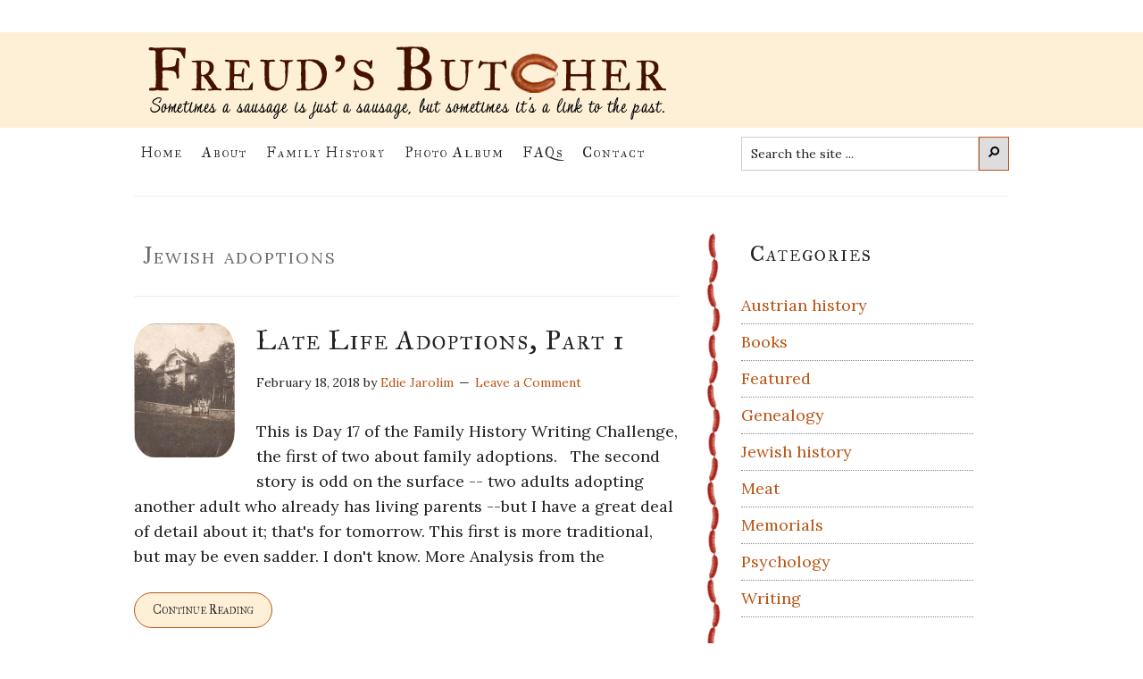

--- FILE ---
content_type: text/html; charset=UTF-8
request_url: https://freudsbutcher.com/tag/jewish-adoptions/
body_size: 10237
content:
<!DOCTYPE html>
<html lang="en-US">
<head >
<meta charset="UTF-8" />
		<meta name="robots" content="noindex" />
		<meta name="viewport" content="width=device-width, initial-scale=1" />
<title>Jewish adoptions</title>
<meta name='robots' content='max-image-preview:large' />

            <script data-no-defer="1" data-ezscrex="false" data-cfasync="false" data-pagespeed-no-defer data-cookieconsent="ignore">
                var ctPublicFunctions = {"_ajax_nonce":"2aef405b5f","_rest_nonce":"aa629f0d77","_ajax_url":"\/wp-admin\/admin-ajax.php","_rest_url":"https:\/\/freudsbutcher.com\/wp-json\/","data__cookies_type":"none","data__ajax_type":"rest","data__bot_detector_enabled":"1","data__frontend_data_log_enabled":1,"cookiePrefix":"","wprocket_detected":false,"host_url":"freudsbutcher.com","text__ee_click_to_select":"Click to select the whole data","text__ee_original_email":"The complete one is","text__ee_got_it":"Got it","text__ee_blocked":"Blocked","text__ee_cannot_connect":"Cannot connect","text__ee_cannot_decode":"Can not decode email. Unknown reason","text__ee_email_decoder":"CleanTalk email decoder","text__ee_wait_for_decoding":"The magic is on the way!","text__ee_decoding_process":"Please wait a few seconds while we decode the contact data."}
            </script>
        
            <script data-no-defer="1" data-ezscrex="false" data-cfasync="false" data-pagespeed-no-defer data-cookieconsent="ignore">
                var ctPublic = {"_ajax_nonce":"2aef405b5f","settings__forms__check_internal":"0","settings__forms__check_external":"0","settings__forms__force_protection":"0","settings__forms__search_test":"1","settings__forms__wc_add_to_cart":"0","settings__data__bot_detector_enabled":"1","settings__sfw__anti_crawler":0,"blog_home":"https:\/\/freudsbutcher.com\/","pixel__setting":"3","pixel__enabled":false,"pixel__url":null,"data__email_check_before_post":"1","data__email_check_exist_post":"1","data__cookies_type":"none","data__key_is_ok":true,"data__visible_fields_required":true,"wl_brandname":"Anti-Spam by CleanTalk","wl_brandname_short":"CleanTalk","ct_checkjs_key":873834721,"emailEncoderPassKey":"6462ed0034e50d14970fc88c2d738abc","bot_detector_forms_excluded":"W10=","advancedCacheExists":false,"varnishCacheExists":false,"wc_ajax_add_to_cart":false,"theRealPerson":{"phrases":{"trpHeading":"The Real Person Badge!","trpContent1":"The commenter acts as a real person and verified as not a bot.","trpContent2":" Anti-Spam by CleanTalk","trpContentLearnMore":"Learn more"},"trpContentLink":"https:\/\/cleantalk.org\/help\/the-real-person?utm_id=&amp;utm_term=&amp;utm_source=admin_side&amp;utm_medium=trp_badge&amp;utm_content=trp_badge_link_click&amp;utm_campaign=apbct_links","imgPersonUrl":"https:\/\/freudsbutcher.com\/wp-content\/plugins\/cleantalk-spam-protect\/css\/images\/real_user.svg","imgShieldUrl":"https:\/\/freudsbutcher.com\/wp-content\/plugins\/cleantalk-spam-protect\/css\/images\/shield.svg"}}
            </script>
        <link rel='dns-prefetch' href='//fd.cleantalk.org' />
<link rel='dns-prefetch' href='//platform-api.sharethis.com' />
<link rel='dns-prefetch' href='//fonts.googleapis.com' />
<link rel="alternate" type="application/rss+xml" title="Freud’s Butcher &raquo; Feed" href="https://freudsbutcher.com/feed/" />
<link rel="alternate" type="application/rss+xml" title="Freud’s Butcher &raquo; Comments Feed" href="https://freudsbutcher.com/comments/feed/" />
<link rel="alternate" type="application/rss+xml" title="Freud’s Butcher &raquo; Jewish adoptions Tag Feed" href="https://freudsbutcher.com/tag/jewish-adoptions/feed/" />
<link rel="canonical" href="https://freudsbutcher.com/tag/jewish-adoptions/" />
<!-- Genesis Open Graph -->
<meta property="og:title" content="Jewish adoptions" />
<meta property="og:type" content="website" />
<meta property="og:url" content="https://freudsbutcher.com/tag/jewish-adoptions/" />
<meta property="og:image" content="https://freudsbutcher.com/wp-content/uploads/2021/02/freuds_butcher_icon-1.png" />
<meta property="og:image:width" content="700" />
<meta property="og:image:height" content="700" />
<meta property="og:image:alt" content="freud&#039;s butcher icon" />
<script>
window._wpemojiSettings = {"baseUrl":"https:\/\/s.w.org\/images\/core\/emoji\/15.0.3\/72x72\/","ext":".png","svgUrl":"https:\/\/s.w.org\/images\/core\/emoji\/15.0.3\/svg\/","svgExt":".svg","source":{"concatemoji":"https:\/\/freudsbutcher.com\/wp-includes\/js\/wp-emoji-release.min.js?ver=6.6.2"}};
/*! This file is auto-generated */
!function(i,n){var o,s,e;function c(e){try{var t={supportTests:e,timestamp:(new Date).valueOf()};sessionStorage.setItem(o,JSON.stringify(t))}catch(e){}}function p(e,t,n){e.clearRect(0,0,e.canvas.width,e.canvas.height),e.fillText(t,0,0);var t=new Uint32Array(e.getImageData(0,0,e.canvas.width,e.canvas.height).data),r=(e.clearRect(0,0,e.canvas.width,e.canvas.height),e.fillText(n,0,0),new Uint32Array(e.getImageData(0,0,e.canvas.width,e.canvas.height).data));return t.every(function(e,t){return e===r[t]})}function u(e,t,n){switch(t){case"flag":return n(e,"\ud83c\udff3\ufe0f\u200d\u26a7\ufe0f","\ud83c\udff3\ufe0f\u200b\u26a7\ufe0f")?!1:!n(e,"\ud83c\uddfa\ud83c\uddf3","\ud83c\uddfa\u200b\ud83c\uddf3")&&!n(e,"\ud83c\udff4\udb40\udc67\udb40\udc62\udb40\udc65\udb40\udc6e\udb40\udc67\udb40\udc7f","\ud83c\udff4\u200b\udb40\udc67\u200b\udb40\udc62\u200b\udb40\udc65\u200b\udb40\udc6e\u200b\udb40\udc67\u200b\udb40\udc7f");case"emoji":return!n(e,"\ud83d\udc26\u200d\u2b1b","\ud83d\udc26\u200b\u2b1b")}return!1}function f(e,t,n){var r="undefined"!=typeof WorkerGlobalScope&&self instanceof WorkerGlobalScope?new OffscreenCanvas(300,150):i.createElement("canvas"),a=r.getContext("2d",{willReadFrequently:!0}),o=(a.textBaseline="top",a.font="600 32px Arial",{});return e.forEach(function(e){o[e]=t(a,e,n)}),o}function t(e){var t=i.createElement("script");t.src=e,t.defer=!0,i.head.appendChild(t)}"undefined"!=typeof Promise&&(o="wpEmojiSettingsSupports",s=["flag","emoji"],n.supports={everything:!0,everythingExceptFlag:!0},e=new Promise(function(e){i.addEventListener("DOMContentLoaded",e,{once:!0})}),new Promise(function(t){var n=function(){try{var e=JSON.parse(sessionStorage.getItem(o));if("object"==typeof e&&"number"==typeof e.timestamp&&(new Date).valueOf()<e.timestamp+604800&&"object"==typeof e.supportTests)return e.supportTests}catch(e){}return null}();if(!n){if("undefined"!=typeof Worker&&"undefined"!=typeof OffscreenCanvas&&"undefined"!=typeof URL&&URL.createObjectURL&&"undefined"!=typeof Blob)try{var e="postMessage("+f.toString()+"("+[JSON.stringify(s),u.toString(),p.toString()].join(",")+"));",r=new Blob([e],{type:"text/javascript"}),a=new Worker(URL.createObjectURL(r),{name:"wpTestEmojiSupports"});return void(a.onmessage=function(e){c(n=e.data),a.terminate(),t(n)})}catch(e){}c(n=f(s,u,p))}t(n)}).then(function(e){for(var t in e)n.supports[t]=e[t],n.supports.everything=n.supports.everything&&n.supports[t],"flag"!==t&&(n.supports.everythingExceptFlag=n.supports.everythingExceptFlag&&n.supports[t]);n.supports.everythingExceptFlag=n.supports.everythingExceptFlag&&!n.supports.flag,n.DOMReady=!1,n.readyCallback=function(){n.DOMReady=!0}}).then(function(){return e}).then(function(){var e;n.supports.everything||(n.readyCallback(),(e=n.source||{}).concatemoji?t(e.concatemoji):e.wpemoji&&e.twemoji&&(t(e.twemoji),t(e.wpemoji)))}))}((window,document),window._wpemojiSettings);
</script>
<link rel='stylesheet' id='formidable-css' href='https://freudsbutcher.com/wp-content/plugins/formidable/css/formidableforms.css?ver=1181705' media='all' />
<link rel='stylesheet' id='genesis-blocks-style-css-css' href='https://freudsbutcher.com/wp-content/plugins/genesis-blocks/dist/style-blocks.build.css?ver=1768755861' media='all' />
<link rel='stylesheet' id='magazine-pro-css' href='https://freudsbutcher.com/wp-content/themes/magazine-pro/style.css?ver=3.7.0' media='all' />
<style id='magazine-pro-inline-css'>

		.custom-logo-link,
		.wp-custom-logo .title-area {
			max-width: 600px;
		}

		.wp-custom-logo .header-widget-area {
			max-width: calc(99% - 600px);
		}
		
</style>
<style id='wp-emoji-styles-inline-css'>

	img.wp-smiley, img.emoji {
		display: inline !important;
		border: none !important;
		box-shadow: none !important;
		height: 1em !important;
		width: 1em !important;
		margin: 0 0.07em !important;
		vertical-align: -0.1em !important;
		background: none !important;
		padding: 0 !important;
	}
</style>
<link rel='stylesheet' id='wp-block-library-css' href='https://freudsbutcher.com/wp-includes/css/dist/block-library/style.min.css?ver=6.6.2' media='all' />
<link rel='stylesheet' id='wpzoom-social-icons-block-style-css' href='https://freudsbutcher.com/wp-content/plugins/social-icons-widget-by-wpzoom/block/dist/style-wpzoom-social-icons.css?ver=4.5.4' media='all' />
<style id='classic-theme-styles-inline-css'>
/*! This file is auto-generated */
.wp-block-button__link{color:#fff;background-color:#32373c;border-radius:9999px;box-shadow:none;text-decoration:none;padding:calc(.667em + 2px) calc(1.333em + 2px);font-size:1.125em}.wp-block-file__button{background:#32373c;color:#fff;text-decoration:none}
</style>
<style id='global-styles-inline-css'>
:root{--wp--preset--aspect-ratio--square: 1;--wp--preset--aspect-ratio--4-3: 4/3;--wp--preset--aspect-ratio--3-4: 3/4;--wp--preset--aspect-ratio--3-2: 3/2;--wp--preset--aspect-ratio--2-3: 2/3;--wp--preset--aspect-ratio--16-9: 16/9;--wp--preset--aspect-ratio--9-16: 9/16;--wp--preset--color--black: #000000;--wp--preset--color--cyan-bluish-gray: #abb8c3;--wp--preset--color--white: #ffffff;--wp--preset--color--pale-pink: #f78da7;--wp--preset--color--vivid-red: #cf2e2e;--wp--preset--color--luminous-vivid-orange: #ff6900;--wp--preset--color--luminous-vivid-amber: #fcb900;--wp--preset--color--light-green-cyan: #7bdcb5;--wp--preset--color--vivid-green-cyan: #00d084;--wp--preset--color--pale-cyan-blue: #8ed1fc;--wp--preset--color--vivid-cyan-blue: #0693e3;--wp--preset--color--vivid-purple: #9b51e0;--wp--preset--color--theme-primary: #008285;--wp--preset--color--theme-secondary: #008285;--wp--preset--gradient--vivid-cyan-blue-to-vivid-purple: linear-gradient(135deg,rgba(6,147,227,1) 0%,rgb(155,81,224) 100%);--wp--preset--gradient--light-green-cyan-to-vivid-green-cyan: linear-gradient(135deg,rgb(122,220,180) 0%,rgb(0,208,130) 100%);--wp--preset--gradient--luminous-vivid-amber-to-luminous-vivid-orange: linear-gradient(135deg,rgba(252,185,0,1) 0%,rgba(255,105,0,1) 100%);--wp--preset--gradient--luminous-vivid-orange-to-vivid-red: linear-gradient(135deg,rgba(255,105,0,1) 0%,rgb(207,46,46) 100%);--wp--preset--gradient--very-light-gray-to-cyan-bluish-gray: linear-gradient(135deg,rgb(238,238,238) 0%,rgb(169,184,195) 100%);--wp--preset--gradient--cool-to-warm-spectrum: linear-gradient(135deg,rgb(74,234,220) 0%,rgb(151,120,209) 20%,rgb(207,42,186) 40%,rgb(238,44,130) 60%,rgb(251,105,98) 80%,rgb(254,248,76) 100%);--wp--preset--gradient--blush-light-purple: linear-gradient(135deg,rgb(255,206,236) 0%,rgb(152,150,240) 100%);--wp--preset--gradient--blush-bordeaux: linear-gradient(135deg,rgb(254,205,165) 0%,rgb(254,45,45) 50%,rgb(107,0,62) 100%);--wp--preset--gradient--luminous-dusk: linear-gradient(135deg,rgb(255,203,112) 0%,rgb(199,81,192) 50%,rgb(65,88,208) 100%);--wp--preset--gradient--pale-ocean: linear-gradient(135deg,rgb(255,245,203) 0%,rgb(182,227,212) 50%,rgb(51,167,181) 100%);--wp--preset--gradient--electric-grass: linear-gradient(135deg,rgb(202,248,128) 0%,rgb(113,206,126) 100%);--wp--preset--gradient--midnight: linear-gradient(135deg,rgb(2,3,129) 0%,rgb(40,116,252) 100%);--wp--preset--font-size--small: 12px;--wp--preset--font-size--medium: 20px;--wp--preset--font-size--large: 20px;--wp--preset--font-size--x-large: 42px;--wp--preset--font-size--normal: 16px;--wp--preset--font-size--larger: 24px;--wp--preset--spacing--20: 0.44rem;--wp--preset--spacing--30: 0.67rem;--wp--preset--spacing--40: 1rem;--wp--preset--spacing--50: 1.5rem;--wp--preset--spacing--60: 2.25rem;--wp--preset--spacing--70: 3.38rem;--wp--preset--spacing--80: 5.06rem;--wp--preset--shadow--natural: 6px 6px 9px rgba(0, 0, 0, 0.2);--wp--preset--shadow--deep: 12px 12px 50px rgba(0, 0, 0, 0.4);--wp--preset--shadow--sharp: 6px 6px 0px rgba(0, 0, 0, 0.2);--wp--preset--shadow--outlined: 6px 6px 0px -3px rgba(255, 255, 255, 1), 6px 6px rgba(0, 0, 0, 1);--wp--preset--shadow--crisp: 6px 6px 0px rgba(0, 0, 0, 1);}:where(.is-layout-flex){gap: 0.5em;}:where(.is-layout-grid){gap: 0.5em;}body .is-layout-flex{display: flex;}.is-layout-flex{flex-wrap: wrap;align-items: center;}.is-layout-flex > :is(*, div){margin: 0;}body .is-layout-grid{display: grid;}.is-layout-grid > :is(*, div){margin: 0;}:where(.wp-block-columns.is-layout-flex){gap: 2em;}:where(.wp-block-columns.is-layout-grid){gap: 2em;}:where(.wp-block-post-template.is-layout-flex){gap: 1.25em;}:where(.wp-block-post-template.is-layout-grid){gap: 1.25em;}.has-black-color{color: var(--wp--preset--color--black) !important;}.has-cyan-bluish-gray-color{color: var(--wp--preset--color--cyan-bluish-gray) !important;}.has-white-color{color: var(--wp--preset--color--white) !important;}.has-pale-pink-color{color: var(--wp--preset--color--pale-pink) !important;}.has-vivid-red-color{color: var(--wp--preset--color--vivid-red) !important;}.has-luminous-vivid-orange-color{color: var(--wp--preset--color--luminous-vivid-orange) !important;}.has-luminous-vivid-amber-color{color: var(--wp--preset--color--luminous-vivid-amber) !important;}.has-light-green-cyan-color{color: var(--wp--preset--color--light-green-cyan) !important;}.has-vivid-green-cyan-color{color: var(--wp--preset--color--vivid-green-cyan) !important;}.has-pale-cyan-blue-color{color: var(--wp--preset--color--pale-cyan-blue) !important;}.has-vivid-cyan-blue-color{color: var(--wp--preset--color--vivid-cyan-blue) !important;}.has-vivid-purple-color{color: var(--wp--preset--color--vivid-purple) !important;}.has-black-background-color{background-color: var(--wp--preset--color--black) !important;}.has-cyan-bluish-gray-background-color{background-color: var(--wp--preset--color--cyan-bluish-gray) !important;}.has-white-background-color{background-color: var(--wp--preset--color--white) !important;}.has-pale-pink-background-color{background-color: var(--wp--preset--color--pale-pink) !important;}.has-vivid-red-background-color{background-color: var(--wp--preset--color--vivid-red) !important;}.has-luminous-vivid-orange-background-color{background-color: var(--wp--preset--color--luminous-vivid-orange) !important;}.has-luminous-vivid-amber-background-color{background-color: var(--wp--preset--color--luminous-vivid-amber) !important;}.has-light-green-cyan-background-color{background-color: var(--wp--preset--color--light-green-cyan) !important;}.has-vivid-green-cyan-background-color{background-color: var(--wp--preset--color--vivid-green-cyan) !important;}.has-pale-cyan-blue-background-color{background-color: var(--wp--preset--color--pale-cyan-blue) !important;}.has-vivid-cyan-blue-background-color{background-color: var(--wp--preset--color--vivid-cyan-blue) !important;}.has-vivid-purple-background-color{background-color: var(--wp--preset--color--vivid-purple) !important;}.has-black-border-color{border-color: var(--wp--preset--color--black) !important;}.has-cyan-bluish-gray-border-color{border-color: var(--wp--preset--color--cyan-bluish-gray) !important;}.has-white-border-color{border-color: var(--wp--preset--color--white) !important;}.has-pale-pink-border-color{border-color: var(--wp--preset--color--pale-pink) !important;}.has-vivid-red-border-color{border-color: var(--wp--preset--color--vivid-red) !important;}.has-luminous-vivid-orange-border-color{border-color: var(--wp--preset--color--luminous-vivid-orange) !important;}.has-luminous-vivid-amber-border-color{border-color: var(--wp--preset--color--luminous-vivid-amber) !important;}.has-light-green-cyan-border-color{border-color: var(--wp--preset--color--light-green-cyan) !important;}.has-vivid-green-cyan-border-color{border-color: var(--wp--preset--color--vivid-green-cyan) !important;}.has-pale-cyan-blue-border-color{border-color: var(--wp--preset--color--pale-cyan-blue) !important;}.has-vivid-cyan-blue-border-color{border-color: var(--wp--preset--color--vivid-cyan-blue) !important;}.has-vivid-purple-border-color{border-color: var(--wp--preset--color--vivid-purple) !important;}.has-vivid-cyan-blue-to-vivid-purple-gradient-background{background: var(--wp--preset--gradient--vivid-cyan-blue-to-vivid-purple) !important;}.has-light-green-cyan-to-vivid-green-cyan-gradient-background{background: var(--wp--preset--gradient--light-green-cyan-to-vivid-green-cyan) !important;}.has-luminous-vivid-amber-to-luminous-vivid-orange-gradient-background{background: var(--wp--preset--gradient--luminous-vivid-amber-to-luminous-vivid-orange) !important;}.has-luminous-vivid-orange-to-vivid-red-gradient-background{background: var(--wp--preset--gradient--luminous-vivid-orange-to-vivid-red) !important;}.has-very-light-gray-to-cyan-bluish-gray-gradient-background{background: var(--wp--preset--gradient--very-light-gray-to-cyan-bluish-gray) !important;}.has-cool-to-warm-spectrum-gradient-background{background: var(--wp--preset--gradient--cool-to-warm-spectrum) !important;}.has-blush-light-purple-gradient-background{background: var(--wp--preset--gradient--blush-light-purple) !important;}.has-blush-bordeaux-gradient-background{background: var(--wp--preset--gradient--blush-bordeaux) !important;}.has-luminous-dusk-gradient-background{background: var(--wp--preset--gradient--luminous-dusk) !important;}.has-pale-ocean-gradient-background{background: var(--wp--preset--gradient--pale-ocean) !important;}.has-electric-grass-gradient-background{background: var(--wp--preset--gradient--electric-grass) !important;}.has-midnight-gradient-background{background: var(--wp--preset--gradient--midnight) !important;}.has-small-font-size{font-size: var(--wp--preset--font-size--small) !important;}.has-medium-font-size{font-size: var(--wp--preset--font-size--medium) !important;}.has-large-font-size{font-size: var(--wp--preset--font-size--large) !important;}.has-x-large-font-size{font-size: var(--wp--preset--font-size--x-large) !important;}
:where(.wp-block-post-template.is-layout-flex){gap: 1.25em;}:where(.wp-block-post-template.is-layout-grid){gap: 1.25em;}
:where(.wp-block-columns.is-layout-flex){gap: 2em;}:where(.wp-block-columns.is-layout-grid){gap: 2em;}
:root :where(.wp-block-pullquote){font-size: 1.5em;line-height: 1.6;}
</style>
<link rel='stylesheet' id='cleantalk-public-css-css' href='https://freudsbutcher.com/wp-content/plugins/cleantalk-spam-protect/css/cleantalk-public.min.css?ver=6.70.1_1768755847' media='all' />
<link rel='stylesheet' id='cleantalk-email-decoder-css-css' href='https://freudsbutcher.com/wp-content/plugins/cleantalk-spam-protect/css/cleantalk-email-decoder.min.css?ver=6.70.1_1768755847' media='all' />
<link rel='stylesheet' id='cleantalk-trp-css-css' href='https://freudsbutcher.com/wp-content/plugins/cleantalk-spam-protect/css/cleantalk-trp.min.css?ver=6.70.1_1768755847' media='all' />
<link rel='stylesheet' id='dashicons-css' href='https://freudsbutcher.com/wp-includes/css/dashicons.min.css?ver=6.6.2' media='all' />
<link rel='stylesheet' id='magazine-pro-fonts-css' href='https://fonts.googleapis.com/css?family=Lora%3A400%2C400i%2C700%2C700i%7CIM+Fell+Great+Primer+SC%7CDancing+Script&#038;ver=3.7.0' media='all' />
<link rel='stylesheet' id='magazine-pro-gutenberg-css' href='https://freudsbutcher.com/wp-content/themes/magazine-pro/lib/gutenberg/front-end.css?ver=3.7.0' media='all' />
<style id='magazine-pro-gutenberg-inline-css'>
.gb-block-post-grid .gb-block-post-grid-more-link:hover,
.gb-block-post-grid header .gb-block-post-grid-title a:hover {
	color: #008285;
}

.button-more-link.gb-block-post-grid .gb-block-post-grid-more-link:hover,
.gb-block-post-grid .is-grid .gb-block-post-grid-image a .gb-block-post-grid-date,
.site-container .wp-block-button .wp-block-button__link {
	background-color: #008285;
	color: #ffffff;
}

.button-more-link.gb-block-post-grid .gb-block-post-grid-more-link:hover,
.wp-block-button .wp-block-button__link:not(.has-background),
.wp-block-button .wp-block-button__link:not(.has-background):focus,
.wp-block-button .wp-block-button__link:not(.has-background):hover {
	color: #ffffff;
}

.site-container .wp-block-button.is-style-outline .wp-block-button__link {
	color: #008285;
}

.site-container .wp-block-button.is-style-outline .wp-block-button__link:focus,
.site-container .wp-block-button.is-style-outline .wp-block-button__link:hover {
	color: #23a5a8;
}

.site-container .wp-block-pullquote.is-style-solid-color {
	background-color: #008285;
}		.site-container .has-small-font-size {
			font-size: 12px;
		}		.site-container .has-normal-font-size {
			font-size: 16px;
		}		.site-container .has-large-font-size {
			font-size: 20px;
		}		.site-container .has-larger-font-size {
			font-size: 24px;
		}		.site-container .has-theme-primary-color,
		.site-container .wp-block-button .wp-block-button__link.has-theme-primary-color,
		.site-container .wp-block-button.is-style-outline .wp-block-button__link.has-theme-primary-color {
			color: #008285;
		}
		.site-container .has-theme-primary-background-color,
		.site-container .wp-block-button .wp-block-button__link.has-theme-primary-background-color,
		.site-container .wp-block-pullquote.is-style-solid-color.has-theme-primary-background-color {
			background-color: #008285;
		}		.site-container .has-theme-secondary-color,
		.site-container .wp-block-button .wp-block-button__link.has-theme-secondary-color,
		.site-container .wp-block-button.is-style-outline .wp-block-button__link.has-theme-secondary-color {
			color: #008285;
		}
		.site-container .has-theme-secondary-background-color,
		.site-container .wp-block-button .wp-block-button__link.has-theme-secondary-background-color,
		.site-container .wp-block-pullquote.is-style-solid-color.has-theme-secondary-background-color {
			background-color: #008285;
		}
</style>
<link rel='stylesheet' id='wpzoom-social-icons-socicon-css' href='https://freudsbutcher.com/wp-content/plugins/social-icons-widget-by-wpzoom/assets/css/wpzoom-socicon.css?ver=1768755885' media='all' />
<link rel='stylesheet' id='wpzoom-social-icons-genericons-css' href='https://freudsbutcher.com/wp-content/plugins/social-icons-widget-by-wpzoom/assets/css/genericons.css?ver=1768755885' media='all' />
<link rel='stylesheet' id='wpzoom-social-icons-academicons-css' href='https://freudsbutcher.com/wp-content/plugins/social-icons-widget-by-wpzoom/assets/css/academicons.min.css?ver=1768755885' media='all' />
<link rel='stylesheet' id='wpzoom-social-icons-font-awesome-3-css' href='https://freudsbutcher.com/wp-content/plugins/social-icons-widget-by-wpzoom/assets/css/font-awesome-3.min.css?ver=1768755885' media='all' />
<link rel='stylesheet' id='wpzoom-social-icons-styles-css' href='https://freudsbutcher.com/wp-content/plugins/social-icons-widget-by-wpzoom/assets/css/wpzoom-social-icons-styles.css?ver=1768755885' media='all' />
<link rel='stylesheet' id='slb_core-css' href='https://freudsbutcher.com/wp-content/plugins/simple-lightbox/client/css/app.css?ver=2.9.4' media='all' />
<link rel='preload' as='font'  id='wpzoom-social-icons-font-academicons-woff2-css' href='https://freudsbutcher.com/wp-content/plugins/social-icons-widget-by-wpzoom/assets/font/academicons.woff2?v=1.9.2' type='font/woff2' crossorigin />
<link rel='preload' as='font'  id='wpzoom-social-icons-font-fontawesome-3-woff2-css' href='https://freudsbutcher.com/wp-content/plugins/social-icons-widget-by-wpzoom/assets/font/fontawesome-webfont.woff2?v=4.7.0' type='font/woff2' crossorigin />
<link rel='preload' as='font'  id='wpzoom-social-icons-font-genericons-woff-css' href='https://freudsbutcher.com/wp-content/plugins/social-icons-widget-by-wpzoom/assets/font/Genericons.woff' type='font/woff' crossorigin />
<link rel='preload' as='font'  id='wpzoom-social-icons-font-socicon-woff2-css' href='https://freudsbutcher.com/wp-content/plugins/social-icons-widget-by-wpzoom/assets/font/socicon.woff2?v=4.5.4' type='font/woff2' crossorigin />
<script src="https://freudsbutcher.com/wp-content/plugins/cleantalk-spam-protect/js/apbct-public-bundle.min.js?ver=6.70.1_1768755847" id="apbct-public-bundle.min-js-js"></script>
<script src="https://fd.cleantalk.org/ct-bot-detector-wrapper.js?ver=6.70.1" id="ct_bot_detector-js" defer data-wp-strategy="defer"></script>
<script src="https://freudsbutcher.com/wp-includes/js/jquery/jquery.min.js?ver=3.7.1" id="jquery-core-js"></script>
<script src="https://freudsbutcher.com/wp-includes/js/jquery/jquery-migrate.min.js?ver=3.4.1" id="jquery-migrate-js"></script>
<script src="//platform-api.sharethis.com/js/sharethis.js#source=googleanalytics-wordpress#product=ga&amp;property=5edfed4743b77100121c7a13" id="googleanalytics-platform-sharethis-js"></script>
<link rel="https://api.w.org/" href="https://freudsbutcher.com/wp-json/" /><link rel="alternate" title="JSON" type="application/json" href="https://freudsbutcher.com/wp-json/wp/v2/tags/914" /><link rel="EditURI" type="application/rsd+xml" title="RSD" href="https://freudsbutcher.com/xmlrpc.php?rsd" />
<link rel="icon" href="https://freudsbutcher.com/wp-content/themes/magazine-pro/images/favicon.ico" />
<link rel="pingback" href="https://freudsbutcher.com/xmlrpc.php" />
<script type="text/javascript">

  var _gaq = _gaq || [];
  _gaq.push(['_setAccount', 'UA-34060561-1']);
  _gaq.push(['_trackPageview']);

  (function() {
    var ga = document.createElement('script'); ga.type = 'text/javascript'; ga.async = true;
    ga.src = ('https:' == document.location.protocol ? 'https://ssl' : 'http://www') + '.google-analytics.com/ga.js';
    var s = document.getElementsByTagName('script')[0]; s.parentNode.insertBefore(ga, s);
  })();

</script>
<script>
(function() {
	(function (i, s, o, g, r, a, m) {
		i['GoogleAnalyticsObject'] = r;
		i[r] = i[r] || function () {
				(i[r].q = i[r].q || []).push(arguments)
			}, i[r].l = 1 * new Date();
		a = s.createElement(o),
			m = s.getElementsByTagName(o)[0];
		a.async = 1;
		a.src = g;
		m.parentNode.insertBefore(a, m)
	})(window, document, 'script', 'https://google-analytics.com/analytics.js', 'ga');

	ga('create', 'UA-34060561-1', 'auto');
			ga('send', 'pageview');
	})();
</script>
		<style id="wp-custom-css">
			.menu-item .search-form {
	margin-top: 10px;
	width: 300px;
	max-width: 300px;
}

.widget_custom_html {
	margin-bottom: 60px;
}

.singular-featured-image img {
    border-style: none;
	border-radius: 20%;
}

.single .entry-image {
	display: none;
}

 .gallery-item {
	margin: 0 0 20px;
	padding: 0 20px;
}

.breadcrumb {
	display: none;
	visibility: hidden;
}

.more-from-category a {
    text-decoration: underline;
}

.asterisk {
	color: #ff0000;
}

.mc-field-group {
	margin-bottom: 20px;
}

.sidebar .gb-button {
   width: 100% !important;
}

.gb-block-button {
    margin: 0;
    position: relative;
}

.gb-button-size-large, input[type="submit"].gb-button-size-large {
    font-size: 18px;
    padding: 0.8em 1.5em;
}

@media only screen and (max-width: 1023px) {
.breadcrumb {
	display: block;
	visibility: visible;
	text-align: center;
	  margin-bottom: 20px;
}
}

@media only screen and (max-width: 840px) {
.content {
	width: 100%;
}
	.nav-secondary {
	margin-top: -50px;
	padding-top: 50px;
}
	
		button, .button, .entry-content .button {
    border-radius: 0;
    padding: 8px 20px;
}
	
	.menu-toggle:hover,
	.menu-toggle:focus {
		color: #000;
	}

	h1,
h2,
h3,
h4,
h5,
h6 {
	text-align: left;
}
	
	.sidebar-primary {
	width: 100%;
}

	.site-header .widget, 
		.site-header .widget li {
    text-align: center;
}
	
	.widget, .widget li {
    text-align: left;
}
		.sidebar { 
		background: none;
}

}

@media only screen and (max-width: 480px) {

	.home .alignleft {
     display: block;
		float: none;
}
	
	.gallery-columns-3 .gallery-item {
    width: 100%;
}

}

@media only screen and (max-width: 480px) {

	.home .alignleft {
		text-align: center;
    display: block;
    float: none;
}
	
	.entry-header {
    margin-bottom: 30px;
}
	
	.entry-title {
		text-align: center;
	}
	
.entry-meta {
		text-align: center;
    margin-bottom: 10px;
}
	
	.archive-title {
		text-align: center;
	}
	
	.singular-featured-image {
	float: none;
	display: block;
	margin: 0 auto;
	width: 100%;
	height: auto;
}

	.entry-image-link .alignleft {
   float: none;
	display: block;
	margin: 0 auto;
		padding-bottom: 20px;
		width: 200px;
	height: auto;
    text-align: center;
}
	
	a.alignleft, img.alignleft, .wp-caption.alignleft {
      float: none;
			margin: 0 auto;
		width: 100%;
    text-align: center;
}

		a.alignright, img.alignright, .wp-caption.alignright {
      float: none;
			margin: 0 auto;
		width: 100%;
    text-align: center;
}

a {
	word-wrap: break-word;
}
	
}		</style>
		</head>
<body data-rsssl=1 class="archive tag tag-jewish-adoptions tag-914 wp-custom-logo wp-embed-responsive content-sidebar genesis-breadcrumbs-visible genesis-footer-widgets-visible" itemscope itemtype="https://schema.org/WebPage"><div class="site-container"><ul class="genesis-skip-link"><li><a href="#genesis-content" class="screen-reader-shortcut"> Skip to main content</a></li><li><a href="#genesis-nav-secondary" class="screen-reader-shortcut"> Skip to secondary menu</a></li><li><a href="#genesis-sidebar-primary" class="screen-reader-shortcut"> Skip to primary sidebar</a></li><li><a href="#genesis-footer-widgets" class="screen-reader-shortcut"> Skip to footer</a></li></ul><header class="site-header" itemscope itemtype="https://schema.org/WPHeader"><div class="wrap"><div class="title-area"><a href="https://freudsbutcher.com/" class="custom-logo-link" rel="home"><img width="600" height="85" src="https://freudsbutcher.com/wp-content/uploads/2021/01/freuds_butcher_logo_01-2.png" class="custom-logo" alt="freud&#039;s butcher" decoding="async" srcset="https://freudsbutcher.com/wp-content/uploads/2021/01/freuds_butcher_logo_01-2.png 600w, https://freudsbutcher.com/wp-content/uploads/2021/01/freuds_butcher_logo_01-2-300x43.png 300w, https://freudsbutcher.com/wp-content/uploads/2021/01/freuds_butcher_logo_01-2-150x21.png 150w" sizes="(max-width: 600px) 100vw, 600px" /></a><p class="site-title" itemprop="headline">Freud’s Butcher</p><p class="site-description" itemprop="description">A blog about Genealogy, Psychology, and Meat</p></div><div class="widget-area header-widget-area"></div></div></header><nav class="nav-secondary" aria-label="Secondary" id="genesis-nav-secondary" itemscope itemtype="https://schema.org/SiteNavigationElement"><div class="wrap"><ul id="menu-main-menu" class="menu genesis-nav-menu menu-secondary js-superfish"><li id="menu-item-10273" class="menu-item menu-item-type-post_type menu-item-object-page menu-item-home menu-item-10273"><a href="https://freudsbutcher.com/" itemprop="url"><span itemprop="name">Home</span></a></li>
<li id="menu-item-250" class="menu-item menu-item-type-post_type menu-item-object-page menu-item-250"><a href="https://freudsbutcher.com/about/" itemprop="url"><span itemprop="name">About</span></a></li>
<li id="menu-item-468" class="menu-item menu-item-type-post_type menu-item-object-page menu-item-468"><a href="https://freudsbutcher.com/family-history/" itemprop="url"><span itemprop="name">Family History</span></a></li>
<li id="menu-item-249" class="menu-item menu-item-type-post_type menu-item-object-page menu-item-249"><a href="https://freudsbutcher.com/photo-album/" itemprop="url"><span itemprop="name">Photo Album</span></a></li>
<li id="menu-item-248" class="menu-item menu-item-type-post_type menu-item-object-page menu-item-248"><a href="https://freudsbutcher.com/faqs/" itemprop="url"><span itemprop="name">FAQs</span></a></li>
<li id="menu-item-247" class="menu-item menu-item-type-post_type menu-item-object-page menu-item-247"><a href="https://freudsbutcher.com/contact/" itemprop="url"><span itemprop="name">Contact</span></a></li>
<li class="menu-item last"><form apbct-form-sign="native_search" class="search-form" method="get" action="https://freudsbutcher.com/" role="search" itemprop="potentialAction" itemscope itemtype="https://schema.org/SearchAction"><label class="search-form-label screen-reader-text" for="searchform-1">Search the site ...</label><input class="search-form-input" type="search" name="s" id="searchform-1" placeholder="Search the site ..." itemprop="query-input"><button type="submit" class="search-form-submit" aria-label="Search"><svg xmlns="http://www.w3.org/2000/svg" viewBox="0 0 512 512" class="search-icon"><path d="M505 442.7L405.3 343c-4.5-4.5-10.6-7-17-7H372c27.6-35.3 44-79.7 44-128C416 93.1 322.9 0 208 0S0 93.1 0 208s93.1 208 208 208c48.3 0 92.7-16.4 128-44v16.3c0 6.4 2.5 12.5 7 17l99.7 99.7c9.4 9.4 24.6 9.4 33.9 0l28.3-28.3c9.4-9.4 9.4-24.6.1-34zM208 336c-70.7 0-128-57.2-128-128 0-70.7 57.2-128 128-128 70.7 0 128 57.2 128 128 0 70.7-57.2 128-128 128z"></path></svg><span class="screen-reader-text">Search</span></button><meta content="https://freudsbutcher.com/?s={s}" itemprop="target"><input
                    class="apbct_special_field apbct_email_id__search_form"
                    name="apbct__email_id__search_form"
                    aria-label="apbct__label_id__search_form"
                    type="text" size="30" maxlength="200" autocomplete="off"
                    value=""
                /><input
                   id="apbct_submit_id__search_form" 
                   class="apbct_special_field apbct__email_id__search_form"
                   name="apbct__label_id__search_form"
                   aria-label="apbct_submit_name__search_form"
                   type="submit"
                   size="30"
                   maxlength="200"
                   value="43650"
               /></form></li></ul></div></nav><div class="site-inner"><div class="content-sidebar-wrap"><main class="content" id="genesis-content"><div class="breadcrumb" itemscope itemtype="https://schema.org/BreadcrumbList">You are here: <span class="breadcrumb-link-wrap" itemprop="itemListElement" itemscope itemtype="https://schema.org/ListItem"><a class="breadcrumb-link" href="https://freudsbutcher.com/" itemprop="item"><span class="breadcrumb-link-text-wrap" itemprop="name">Home</span></a><meta itemprop="position" content="1"></span> <span aria-label="breadcrumb separator">/</span> Archives for Jewish adoptions</div><div class="archive-description taxonomy-archive-description taxonomy-description"><h1 class="archive-title">Jewish adoptions</h1></div><article class="post-9409 post type-post status-publish format-standard has-post-thumbnail category-genealogy tag-female-butchers tag-jewish-adoptions tag-mystery-adoptions tag-vienna-adoptions tag-vienna-historic-records entry" aria-label="Late Life Adoptions, Part 1" itemscope itemtype="https://schema.org/CreativeWork"><a class="entry-image-link" href="https://freudsbutcher.com/genealogy/late-life-adoptions-part-1/" aria-hidden="true" tabindex="-1"><img width="113" height="150" src="https://freudsbutcher.com/wp-content/uploads/2018/02/Klam-Austria-summer-home-Schmerling-Kornmehl-family-113x150.jpg" class="alignleft post-image entry-image" alt="" itemprop="image" decoding="async" srcset="https://freudsbutcher.com/wp-content/uploads/2018/02/Klam-Austria-summer-home-Schmerling-Kornmehl-family-113x150.jpg 113w, https://freudsbutcher.com/wp-content/uploads/2018/02/Klam-Austria-summer-home-Schmerling-Kornmehl-family-226x300.jpg 226w, https://freudsbutcher.com/wp-content/uploads/2018/02/Klam-Austria-summer-home-Schmerling-Kornmehl-family.jpg 483w" sizes="(max-width: 113px) 100vw, 113px" /></a><header class="entry-header"><h2 class="entry-title" itemprop="headline"><a class="entry-title-link" rel="bookmark" href="https://freudsbutcher.com/genealogy/late-life-adoptions-part-1/">Late Life Adoptions, Part 1</a></h2>
<p class="entry-meta"><time class="entry-time" itemprop="datePublished" datetime="2018-02-18T07:58:56-07:00">February 18, 2018</time> by <span class="entry-author" itemprop="author" itemscope itemtype="https://schema.org/Person"><a href="https://freudsbutcher.com/author/azwriter/" class="entry-author-link" rel="author" itemprop="url"><span class="entry-author-name" itemprop="name">Edie Jarolim</span></a></span> <span class="entry-comments-link"><a href="https://freudsbutcher.com/genealogy/late-life-adoptions-part-1/#respond">Leave a Comment</a></span> </p></header><div class="entry-content" itemprop="text"><p>This is Day 17 of the Family History Writing Challenge, the first of two about family adoptions.&nbsp;&nbsp;

The second story is odd on the surface -- two adults adopting another adult who already has living parents --but I have a great deal of detail about it; that's for tomorrow. This first is more traditional, but may be even sadder. I don't know.
More Analysis from the <p><a class="button" href="https://freudsbutcher.com/genealogy/late-life-adoptions-part-1/">Continue Reading</a></p></p></div></article></main><aside class="sidebar sidebar-primary widget-area" role="complementary" aria-label="Primary Sidebar" itemscope itemtype="https://schema.org/WPSideBar" id="genesis-sidebar-primary"><h2 class="genesis-sidebar-title screen-reader-text">Primary Sidebar</h2><section id="categories-5" class="widget widget_categories"><div class="widget-wrap"><h3 class="widgettitle widget-title">Categories</h3>

			<ul>
					<li class="cat-item cat-item-425"><a href="https://freudsbutcher.com/category/austrian-history/">Austrian history</a>
</li>
	<li class="cat-item cat-item-815"><a href="https://freudsbutcher.com/category/books/">Books</a>
</li>
	<li class="cat-item cat-item-986"><a href="https://freudsbutcher.com/category/featured/">Featured</a>
</li>
	<li class="cat-item cat-item-4"><a href="https://freudsbutcher.com/category/genealogy/">Genealogy</a>
</li>
	<li class="cat-item cat-item-1073"><a href="https://freudsbutcher.com/category/jewish-history/">Jewish history</a>
</li>
	<li class="cat-item cat-item-5"><a href="https://freudsbutcher.com/category/meat/">Meat</a>
</li>
	<li class="cat-item cat-item-810"><a href="https://freudsbutcher.com/category/memorials-2/">Memorials</a>
</li>
	<li class="cat-item cat-item-3"><a href="https://freudsbutcher.com/category/psychology/">Psychology</a>
</li>
	<li class="cat-item cat-item-353"><a href="https://freudsbutcher.com/category/writing/">Writing</a>
</li>
			</ul>

			</div></section>
<section id="archives-11" class="widget widget_archive"><div class="widget-wrap"><h3 class="widgettitle widget-title">Archives</h3>
		<label class="screen-reader-text" for="archives-dropdown-11">Archives</label>
		<select id="archives-dropdown-11" name="archive-dropdown">
			
			<option value="">Select Month</option>
				<option value='https://freudsbutcher.com/2024/10/'> October 2024 </option>
	<option value='https://freudsbutcher.com/2024/04/'> April 2024 </option>
	<option value='https://freudsbutcher.com/2023/10/'> October 2023 </option>
	<option value='https://freudsbutcher.com/2023/06/'> June 2023 </option>
	<option value='https://freudsbutcher.com/2022/08/'> August 2022 </option>
	<option value='https://freudsbutcher.com/2022/05/'> May 2022 </option>
	<option value='https://freudsbutcher.com/2022/04/'> April 2022 </option>
	<option value='https://freudsbutcher.com/2021/10/'> October 2021 </option>
	<option value='https://freudsbutcher.com/2021/09/'> September 2021 </option>
	<option value='https://freudsbutcher.com/2021/07/'> July 2021 </option>
	<option value='https://freudsbutcher.com/2021/02/'> February 2021 </option>
	<option value='https://freudsbutcher.com/2020/09/'> September 2020 </option>
	<option value='https://freudsbutcher.com/2020/06/'> June 2020 </option>
	<option value='https://freudsbutcher.com/2020/05/'> May 2020 </option>
	<option value='https://freudsbutcher.com/2020/04/'> April 2020 </option>
	<option value='https://freudsbutcher.com/2019/08/'> August 2019 </option>
	<option value='https://freudsbutcher.com/2019/04/'> April 2019 </option>
	<option value='https://freudsbutcher.com/2018/07/'> July 2018 </option>
	<option value='https://freudsbutcher.com/2018/06/'> June 2018 </option>
	<option value='https://freudsbutcher.com/2018/05/'> May 2018 </option>
	<option value='https://freudsbutcher.com/2018/04/'> April 2018 </option>
	<option value='https://freudsbutcher.com/2018/02/'> February 2018 </option>
	<option value='https://freudsbutcher.com/2018/01/'> January 2018 </option>
	<option value='https://freudsbutcher.com/2017/12/'> December 2017 </option>
	<option value='https://freudsbutcher.com/2017/11/'> November 2017 </option>
	<option value='https://freudsbutcher.com/2017/10/'> October 2017 </option>
	<option value='https://freudsbutcher.com/2017/08/'> August 2017 </option>
	<option value='https://freudsbutcher.com/2017/05/'> May 2017 </option>
	<option value='https://freudsbutcher.com/2017/04/'> April 2017 </option>
	<option value='https://freudsbutcher.com/2016/11/'> November 2016 </option>
	<option value='https://freudsbutcher.com/2015/06/'> June 2015 </option>
	<option value='https://freudsbutcher.com/2015/04/'> April 2015 </option>
	<option value='https://freudsbutcher.com/2014/12/'> December 2014 </option>
	<option value='https://freudsbutcher.com/2014/10/'> October 2014 </option>
	<option value='https://freudsbutcher.com/2014/09/'> September 2014 </option>
	<option value='https://freudsbutcher.com/2014/08/'> August 2014 </option>
	<option value='https://freudsbutcher.com/2014/07/'> July 2014 </option>
	<option value='https://freudsbutcher.com/2014/06/'> June 2014 </option>
	<option value='https://freudsbutcher.com/2014/05/'> May 2014 </option>
	<option value='https://freudsbutcher.com/2014/04/'> April 2014 </option>
	<option value='https://freudsbutcher.com/2014/03/'> March 2014 </option>
	<option value='https://freudsbutcher.com/2014/02/'> February 2014 </option>
	<option value='https://freudsbutcher.com/2014/01/'> January 2014 </option>
	<option value='https://freudsbutcher.com/2013/12/'> December 2013 </option>
	<option value='https://freudsbutcher.com/2013/11/'> November 2013 </option>
	<option value='https://freudsbutcher.com/2013/10/'> October 2013 </option>
	<option value='https://freudsbutcher.com/2013/09/'> September 2013 </option>
	<option value='https://freudsbutcher.com/2013/08/'> August 2013 </option>
	<option value='https://freudsbutcher.com/2013/07/'> July 2013 </option>
	<option value='https://freudsbutcher.com/2013/06/'> June 2013 </option>
	<option value='https://freudsbutcher.com/2013/05/'> May 2013 </option>
	<option value='https://freudsbutcher.com/2013/04/'> April 2013 </option>
	<option value='https://freudsbutcher.com/2013/03/'> March 2013 </option>
	<option value='https://freudsbutcher.com/2013/02/'> February 2013 </option>
	<option value='https://freudsbutcher.com/2013/01/'> January 2013 </option>
	<option value='https://freudsbutcher.com/2012/12/'> December 2012 </option>
	<option value='https://freudsbutcher.com/2012/11/'> November 2012 </option>
	<option value='https://freudsbutcher.com/2012/10/'> October 2012 </option>
	<option value='https://freudsbutcher.com/2012/09/'> September 2012 </option>
	<option value='https://freudsbutcher.com/2012/08/'> August 2012 </option>

		</select>

			<script>
(function() {
	var dropdown = document.getElementById( "archives-dropdown-11" );
	function onSelectChange() {
		if ( dropdown.options[ dropdown.selectedIndex ].value !== '' ) {
			document.location.href = this.options[ this.selectedIndex ].value;
		}
	}
	dropdown.onchange = onSelectChange;
})();
</script>
</div></section>
<section id="zoom-social-icons-widget-2" class="widget zoom-social-icons-widget"><div class="widget-wrap">
		
<ul class="zoom-social-icons-list zoom-social-icons-list--with-canvas zoom-social-icons-list--round zoom-social-icons-list--align-center zoom-social-icons-list--no-labels">

		
				<li class="zoom-social_icons-list__item">
		<a class="zoom-social_icons-list__link" href="https://www.facebook.com/FreudsButcher" target="_blank" title="Facebook" >
									
						<span class="screen-reader-text">facebook</span>
			
						<span class="zoom-social_icons-list-span social-icon socicon socicon-facebook" data-hover-rule="background-color" data-hover-color="#fdf0d7" style="background-color : #a04012; font-size: 18px; padding:8px" ></span>
			
					</a>
	</li>

	
				<li class="zoom-social_icons-list__item">
		<a class="zoom-social_icons-list__link" href="https://twitter.com/EdieJarolim" target="_blank" title="Twitter" >
									
						<span class="screen-reader-text">twitter</span>
			
						<span class="zoom-social_icons-list-span social-icon socicon socicon-twitter" data-hover-rule="background-color" data-hover-color="#fdf0d7" style="background-color : #a04012; font-size: 18px; padding:8px" ></span>
			
					</a>
	</li>

	
				<li class="zoom-social_icons-list__item">
		<a class="zoom-social_icons-list__link" href="https://www.instagram.com/ediebjarolim/" target="_blank" title="Instagram" >
									
						<span class="screen-reader-text">instagram</span>
			
						<span class="zoom-social_icons-list-span social-icon socicon socicon-instagram" data-hover-rule="background-color" data-hover-color="#fdf0d7" style="background-color : #a04012; font-size: 18px; padding:8px" ></span>
			
					</a>
	</li>

	
</ul>

		</div></section>
</aside></div></div><footer class="site-footer" itemscope itemtype="https://schema.org/WPFooter"><div class="wrap"><p>Copyright &#x000A9;&nbsp;2026 · Freud’s Butcher ~ <a title="Edie Jarolim author site" href="http://ediejarolim.com" target="_blank" rel="noopener"> Edie Jarolim</a></p></div></footer></div>	<script type="text/javascript">
		function genesisBlocksShare( url, title, w, h ){
			var left = ( window.innerWidth / 2 )-( w / 2 );
			var top  = ( window.innerHeight / 2 )-( h / 2 );
			return window.open(url, title, 'toolbar=no, location=no, directories=no, status=no, menubar=no, scrollbars=no, resizable=no, copyhistory=no, width=600, height=600, top='+top+', left='+left);
		}
	</script>
	<script src="https://freudsbutcher.com/wp-content/plugins/genesis-blocks/dist/assets/js/dismiss.js?ver=1768755861" id="genesis-blocks-dismiss-js-js"></script>
<script src="https://freudsbutcher.com/wp-includes/js/hoverIntent.min.js?ver=1.10.2" id="hoverIntent-js"></script>
<script src="https://freudsbutcher.com/wp-content/themes/genesis/lib/js/menu/superfish.min.js?ver=1.7.10" id="superfish-js"></script>
<script src="https://freudsbutcher.com/wp-content/themes/genesis/lib/js/menu/superfish.args.min.js?ver=3.3.5" id="superfish-args-js"></script>
<script src="https://freudsbutcher.com/wp-content/themes/genesis/lib/js/skip-links.min.js?ver=3.3.5" id="skip-links-js"></script>
<script src="https://freudsbutcher.com/wp-content/themes/magazine-pro/js/move-entry-dates.js?ver=1.1.0" id="magazine-pro-move-entry-dates-js"></script>
<script id="magazine-pro-responsive-menu-js-extra">
var genesis_responsive_menu = {"mainMenu":"Menu","subMenu":"Submenu","menuClasses":{"combine":[".nav-primary",".nav-header",".nav-secondary"]}};
</script>
<script src="https://freudsbutcher.com/wp-content/themes/magazine-pro/js/responsive-menus.min.js?ver=3.7.0" id="magazine-pro-responsive-menu-js"></script>
<script src="https://freudsbutcher.com/wp-content/plugins/social-icons-widget-by-wpzoom/assets/js/social-icons-widget-frontend.js?ver=1768755885" id="zoom-social-icons-widget-frontend-js"></script>
<script type="text/javascript" id="slb_context">/* <![CDATA[ */if ( !!window.jQuery ) {(function($){$(document).ready(function(){if ( !!window.SLB ) { {$.extend(SLB, {"context":["public","user_guest"]});} }})})(jQuery);}/* ]]> */</script>
</body></html>
